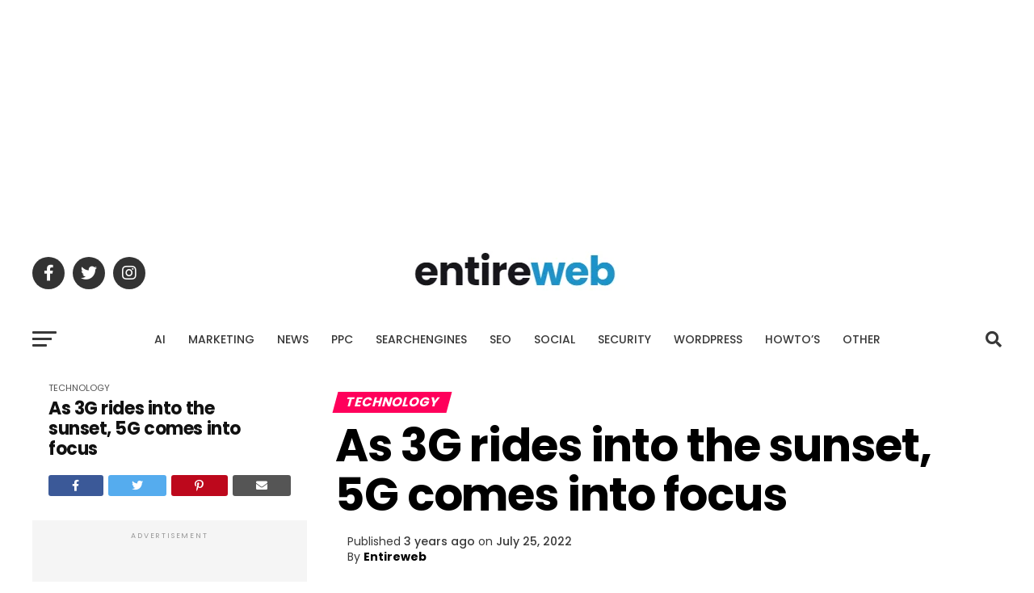

--- FILE ---
content_type: text/html; charset=utf-8
request_url: https://www.google.com/recaptcha/api2/aframe
body_size: 183
content:
<!DOCTYPE HTML><html><head><meta http-equiv="content-type" content="text/html; charset=UTF-8"></head><body><script nonce="zTMfLXCd8R4nZu63dasRzg">/** Anti-fraud and anti-abuse applications only. See google.com/recaptcha */ try{var clients={'sodar':'https://pagead2.googlesyndication.com/pagead/sodar?'};window.addEventListener("message",function(a){try{if(a.source===window.parent){var b=JSON.parse(a.data);var c=clients[b['id']];if(c){var d=document.createElement('img');d.src=c+b['params']+'&rc='+(localStorage.getItem("rc::a")?sessionStorage.getItem("rc::b"):"");window.document.body.appendChild(d);sessionStorage.setItem("rc::e",parseInt(sessionStorage.getItem("rc::e")||0)+1);localStorage.setItem("rc::h",'1768637915145');}}}catch(b){}});window.parent.postMessage("_grecaptcha_ready", "*");}catch(b){}</script></body></html>